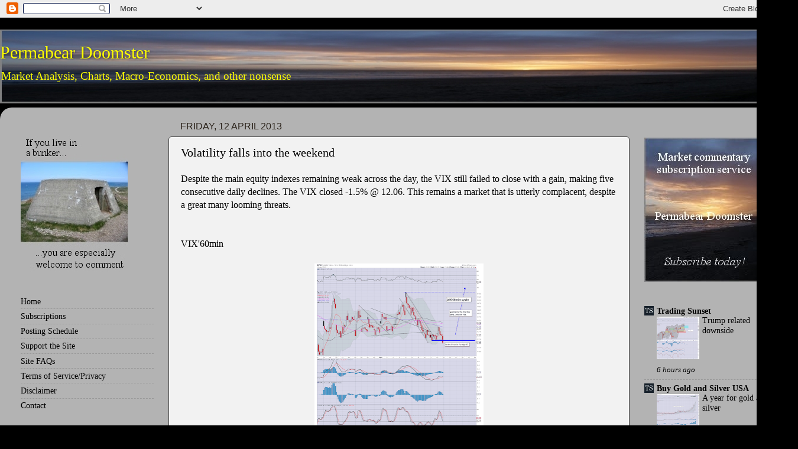

--- FILE ---
content_type: application/javascript; charset=UTF-8
request_url: https://permabeardoomster.disqus.com/count-data.js?2=https%3A%2F%2Fpermabeardoomster.blogspot.com%2F2013%2F04%2Fvolatility-falls-into-weekend.html
body_size: 319
content:
var DISQUSWIDGETS;

if (typeof DISQUSWIDGETS != 'undefined') {
    DISQUSWIDGETS.displayCount({"text":{"and":"and","comments":{"zero":"0 Comments","multiple":"{num} Comments","one":"1 Comment"}},"counts":[{"id":"https:\/\/permabeardoomster.blogspot.com\/2013\/04\/volatility-falls-into-weekend.html","comments":0}]});
}

--- FILE ---
content_type: application/javascript; charset=UTF-8
request_url: https://permabeardoomster.disqus.com/count-data.js?2=https%3A%2F%2Fpermabeardoomster.blogspot.com%2F2013%2F04%2F10am-update-tough-battle-to-break-1580.html&2=https%3A%2F%2Fpermabeardoomster.blogspot.com%2F2013%2F04%2F11am-update-precious-metals-massacre.html&2=https%3A%2F%2Fpermabeardoomster.blogspot.com%2F2013%2F04%2F12pm-update-eyes-still-on-close-in.html&2=https%3A%2F%2Fpermabeardoomster.blogspot.com%2F2013%2F04%2F1pm-update-bears-need-to-keep-lid-on.html&2=https%3A%2F%2Fpermabeardoomster.blogspot.com%2F2013%2F04%2F2pm-update-two-hoursto-close-in-1570s.html&2=https%3A%2F%2Fpermabeardoomster.blogspot.com%2F2013%2F04%2F3pm-update-60mins-to-fall-4-5pts.html&2=https%3A%2F%2Fpermabeardoomster.blogspot.com%2F2013%2F04%2Fbears-need-weekly-close-in-sp1570s.html&2=https%3A%2F%2Fpermabeardoomster.blogspot.com%2F2013%2F04%2Fclosing-brief_12.html&2=https%3A%2F%2Fpermabeardoomster.blogspot.com%2F2013%2F04%2Fdaily-index-cycle-update_12.html&2=https%3A%2F%2Fpermabeardoomster.blogspot.com%2F2013%2F04%2Fpre-market-brief_12.html
body_size: 1319
content:
var DISQUSWIDGETS;

if (typeof DISQUSWIDGETS != 'undefined') {
    DISQUSWIDGETS.displayCount({"text":{"and":"and","comments":{"zero":"0 Comments","multiple":"{num} Comments","one":"1 Comment"}},"counts":[{"id":"https:\/\/permabeardoomster.blogspot.com\/2013\/04\/3pm-update-60mins-to-fall-4-5pts.html","comments":0},{"id":"https:\/\/permabeardoomster.blogspot.com\/2013\/04\/closing-brief_12.html","comments":0},{"id":"https:\/\/permabeardoomster.blogspot.com\/2013\/04\/12pm-update-eyes-still-on-close-in.html","comments":0},{"id":"https:\/\/permabeardoomster.blogspot.com\/2013\/04\/1pm-update-bears-need-to-keep-lid-on.html","comments":0},{"id":"https:\/\/permabeardoomster.blogspot.com\/2013\/04\/bears-need-weekly-close-in-sp1570s.html","comments":2},{"id":"https:\/\/permabeardoomster.blogspot.com\/2013\/04\/daily-index-cycle-update_12.html","comments":0},{"id":"https:\/\/permabeardoomster.blogspot.com\/2013\/04\/2pm-update-two-hoursto-close-in-1570s.html","comments":0},{"id":"https:\/\/permabeardoomster.blogspot.com\/2013\/04\/11am-update-precious-metals-massacre.html","comments":7},{"id":"https:\/\/permabeardoomster.blogspot.com\/2013\/04\/pre-market-brief_12.html","comments":3},{"id":"https:\/\/permabeardoomster.blogspot.com\/2013\/04\/10am-update-tough-battle-to-break-1580.html","comments":1}]});
}